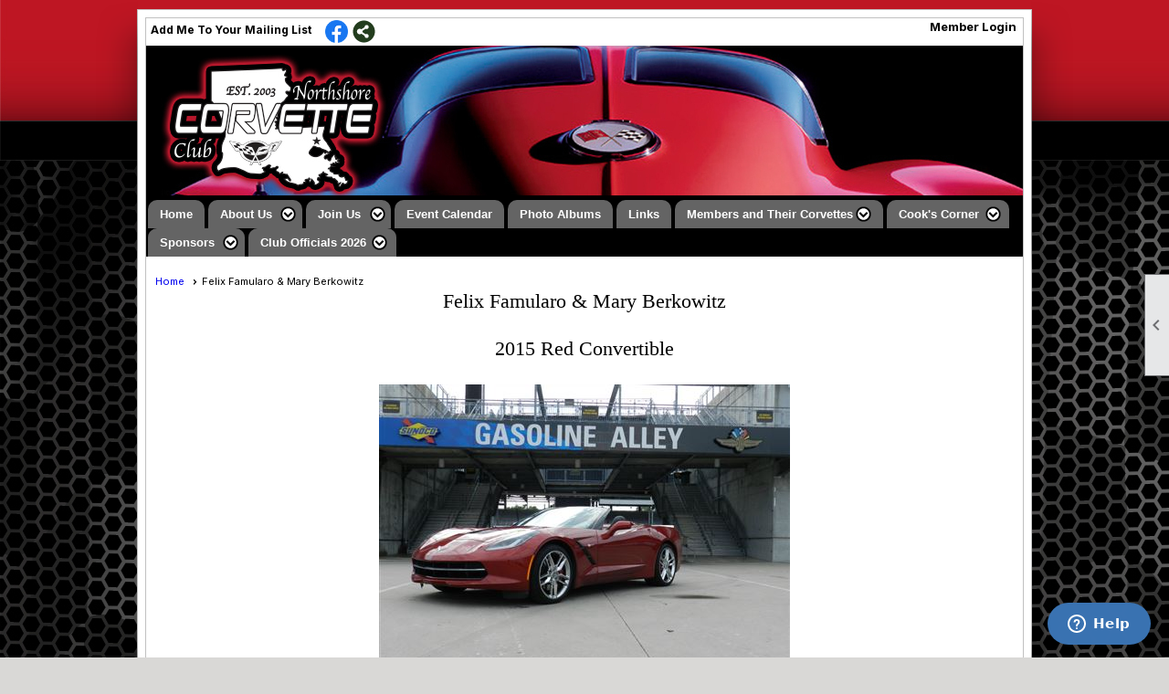

--- FILE ---
content_type: text/html; charset=utf-8
request_url: https://www.northshorecorvetteclub.com/content.aspx?page_id=22&club_id=455657&module_id=232740
body_size: 7896
content:
<!DOCTYPE html>


<html lang="en">
	<head id="page_head">   
		<title id="page_title">Felix Famularo &amp; Mary Berkowitz - Northshore Corvette Club</title>
		
		
		

		
			<script>
				var True = true;
				var False = false;
				var pageId = "22";
				var enableChangeWarning = False;
				var localChangesPending = False;
				var otherChangesPending = false;
				var userLoggedIn = False;
				var memberNumber = '';
				var memberId = '';
				var previewMode = False;
				var isMobileDevice = False;
				var isMobileDisplay = False;
				var isPostBack = False;
				var submitButtonName = "";
				var cancelButtonName = "";
				var focusControlId = '';
				var isApp = False;
				var app_platform = ""; 
				var hidePageTools = false;
				var isPopup = false;
				var isIE7 = false;
				var isIE8 = false;
				var renewLink = '';
				var paymentLink = '';
				var clubPrefix = "/";
				var pageToolsReferenceSelector = null;
				var isBotSession = True;
				function doCancel() {	}
			</script>  

			
			<link type="text/css" href="/css/smoothness/jquery-ui.min.css?v=20221017" rel="Stylesheet" />	
			<link rel="stylesheet" type="text/css" href="/css/common_ui.css?v=20251209" />
			<link rel="stylesheet" type="text/css" href="/css/widget.css?v=20250731" />
			<link rel="stylesheet" media="print" type="text/css" href="/css/printable.css?v=20221027" />
			
			<script src="/script/jquery.js?v=20221004"></script>

			<link rel='stylesheet' type='text/css' href='/clubs/455657/css/fonts.css?v=1' />
<link rel='stylesheet' type='text/css' href='/css/layout/29/layout.css?v=11' />
<link rel='stylesheet' type='text/css' href='/css/menu/1/menu.css?v=120521' />
<link rel='stylesheet' type='text/css' href='/css/design/8/design.css?v=1' />
<link rel='stylesheet' type='text/css' href='/css/color/36/color.css?v=120523' />
<link rel='stylesheet' type='text/css' href='/css/color/36/menu/1/menu_color.css?v=120521_120523' />
<link rel='stylesheet' type='text/css' href='/clubs/455657/css/club.css?v=86' />
	
			<link rel="shortcut icon" href="favicon.ico?v=455657_1422864558" type="image/x-icon" /> 
			<meta id="keywords_meta_tag" name="keywords" content="NorthshoreCorvette Club New Orleans"></meta>
			<meta name="referrer" content="always" /> 
			<meta name="viewport" content="width=device-width, initial-scale=1" />
		

		
		<meta property='og:image' content='https://s3.amazonaws.com/ClubExpressClubFiles/455657/css/2000px-Facebook_circle_pictogram.svg.png' />
		

	</head>

	<body onhelp="return false;">
		<form method="post" action="./content.aspx?page_id=22&amp;club_id=455657&amp;module_id=232740" id="form">
<div class="aspNetHidden">
<input type="hidden" name="style_sheet_manager_TSSM" id="style_sheet_manager_TSSM" value="" />
<input type="hidden" name="script_manager_TSM" id="script_manager_TSM" value="" />
<input type="hidden" name="__EVENTTARGET" id="__EVENTTARGET" value="" />
<input type="hidden" name="__EVENTARGUMENT" id="__EVENTARGUMENT" value="" />
<input type="hidden" name="__VIEWSTATE" id="__VIEWSTATE" value="S78Wtkx5p8XZN9K39AgCleAHun4nQ3l2qEHz9VuOBOkugTrkzDVEbhizKd90EdiApSCuDVNqu7p15Gn/6lDN7ktGFyc=" />
</div>

<script type="text/javascript">
//<![CDATA[
var theForm = document.forms['form'];
if (!theForm) {
    theForm = document.form;
}
function __doPostBack(eventTarget, eventArgument) {
    if (!theForm.onsubmit || (theForm.onsubmit() != false)) {
        theForm.__EVENTTARGET.value = eventTarget;
        theForm.__EVENTARGUMENT.value = eventArgument;
        theForm.submit();
    }
}
//]]>
</script>


<script src="/WebResource.axd?d=pynGkmcFUV13He1Qd6_TZD_D2KgvBt7G12Vw1g4A0HNv5Br7URGTkjksE-TYATFOTvNuxQ2&amp;t=638343903423008439" type="text/javascript"></script>


<script src="/Telerik.Web.UI.WebResource.axd?_TSM_HiddenField_=script_manager_TSM&amp;compress=1&amp;_TSM_CombinedScripts_=%3b%3bSystem.Web.Extensions%2c+Version%3d4.0.0.0%2c+Culture%3dneutral%2c+PublicKeyToken%3d31bf3856ad364e35%3aen-US%3ae441b334-44bb-41f8-b8ef-43fec6e58811%3aea597d4b%3ab25378d2%3bTelerik.Web.UI%3aen-US%3a8b7d6a7a-6133-413b-b622-bbc1f3ee15e4%3a16e4e7cd%3a365331c3%3a24ee1bba" type="text/javascript"></script>
<div class="aspNetHidden">

	<input type="hidden" name="__VIEWSTATEGENERATOR" id="__VIEWSTATEGENERATOR" value="65E7F3AF" />
</div>

			<a href="#page_content" id="skip_nav" tabindex="1">Skip to main content</a>
			<a name="top"></a>
			
			
			
			
			

			

			
			

			
			
			<script type="text/javascript">
//<![CDATA[
Sys.WebForms.PageRequestManager._initialize('script_manager', 'form', [], [], [], 90, '');
//]]>
</script>

			<script>
				$telerik.$.ajaxPrefilter(function (s) { if (s.crossDomain) { s.contents.script = false; } });
			</script>

			<input name="changes_pending" type="hidden" id="changes_pending" />
			<script src="https://s3.us-east-1.amazonaws.com/ClubExpressWebFiles/script/jquery-ui.min.js?v=20221017" integrity="sha384-rxCb5hadGhKYsOzRIvOkQ0ggxhZ5fjRxGVY+gkYd5vCYHxwwA5XxrDAW5fAnz9h5" crossorigin="anonymous"></script>
			<script src="/script/widget.js?v=20240307"></script>
			<script src="/script/common.js?v=20260105"></script>

			<script src="/script/address_verification.js?v=20250328"></script>
			<style> @import url("/css/address_verification.css?v=20250328");</style>

			

			

			
<div id="sliding_page_tools">
	
	<style type="text/css">
		@import url("/css/page_tools.css?v=20200604");
	</style>
	<i class="material-icons slide-indicator">&#xE314;</i>
	<ul>
		<li><a class="print-link" title="Print" id="print_link" onclick="printPage(&#39;&#39;, &#39;&#39;, &#39;Northshore Corvette Club&#39;, &#39;www.northshorecorvetteclub.com&#39;); return false;" href="#"><i class='material-icons'></i>Print This Page</a></li>
		<li><a href="#" id="text_size" onclick="toggleTextSize(); return false;" title="Text Size" aria-label="Change Text Size" rel="nofollow" ><i class="material-icons">&#xE262;</i>Text Size</a></li>
		<li></li>
		<li ><a href="#top" id="go_to_top" title="Go To Top" aria-label="Got To Top of Page" rel="nofollow"><i class="material-icons">&#xE55D;</i>Scroll To Top</a></li>
		<li></li>
	</ul>

</div>



		
			
		
			<link rel="stylesheet" type="text/css" href="/script/galleria/themes/twelve/galleria.twelve.css" />	
			
			
			<script>
				$(document).ready(function () {
					if (focusControlId) {
						window.setTimeout(function () {
							var focusElement = document.getElementById(focusControlId);
							if (focusElement) {
								focusElement.focus();
							}
						}, 100);
					}
					
					var zenScript = document.createElement('script');
					zenScript.setAttribute('id', 'ze-snippet');
					zenScript.setAttribute('src', 'https://static.zdassets.com/ekr/snippet.js?key=e429ae43-bbec-4591-8dbb-e47eb91740bb');
					document.head.appendChild(zenScript);
					zenScript.onload = function () {
						zE('webWidget', 'setLocale', 'en-us');
						window.zESettings = {
							"webWidget": {
								"chat": {
									"suppress": true
								},
								"talk": {
									"suppress": true
								},
								"answerBot": {
									"suppress": true
								},
								"color": { "theme": "#3a73b2", "launcher": "#3a73b2", "launcherText": "#FFFFFF", "header": "#3a73b2" }
							}
						}
						zE('webWidget', 'helpCenter:setSuggestions', { search: '22' });
					}
				});

			</script>
			
			
		
			<input name="hidden_button_for_address_verification" id="hidden_button_for_address_verification" type="button" onclick="handleAddressVerificationAfterSubmit()" style="display:none" />
		

<script>
pageToolsReferenceSelector = "#outer_wrapper";
</script>
<table id="outer_wrapper" class="watermark" style="padding:5px;margin:10px auto;position:relative;">
<tr>
<td>
<div id="top_left"></div>
<div id="top_right"></div>
<div id="bottom_left"></div>
<div id="bottom_right"></div>
<div id="layout_wrapper" class="watermark">
	<div id="top_wrapper">
		<div class="user-panel">

<style type="text/css">
	@import url(/css/user_panel.css?v=20210604);
</style>
<script type="text/javascript" src="/script/user_panel.js?v=20240312"></script>


<div id="user_wrapper" class="horizontal">
	<div id="important_icons" >
		
		
		<div id="cart_link" onclick="showCart(false); return false;"><a rel="nofollow" href="/content.aspx?page_id=585&club_id=455657" class="cart-link important-cart-link"  style='display:none;'  title='Your cart is empty' ></a></div>
		
	</div>
	<div id="user_bar" style="padding-right:2px;">
		<div id="user_panel">
			<div id="non_member_panel">
				<a href="/content.aspx?page_id=31&club_id=455657&action=login&user=5&" class="login-link"  rel='nofollow'>Member Login</a>
				<div id="cart_link_non_member" class="cart-link important-cart-link" onclick="showCart(this); return false;"><a rel="nofollow" href="/content.aspx?page_id=585&club_id=455657" class="cart-link cart-link-panel"  style='display:none;'  title='Your cart is empty' >My Shopping Cart</a></div>
			</div>
			 <!--END MEMBER PANEL -->
		</div> <!--END USER PANEL -->
	</div>
	<div id="cart_tooltip">
		<div class="cart-tooltip-title">Shopping Cart</div>
		<a class="cart-close" href="javascript:;" onclick="closeCartTip();return false;"><span class="material-icons">cancel</span></a>
		<div id="cart_tooltip_data"></div>
	</div>
	<div class="clear"></div>
</div>
</div>
		<div style="float:left;width:49%;">
			<a href="/content.aspx?page_id=230&club_id=455657" id="ctl00_add_me"  class="add-me-link"  rel='nofollow' >Add Me To Your Mailing List</a>
			
			
			<div class="social-network-panel">
				<div id='social_panel'><a href='https://www.facebook.com/Northshore-Corvette-Club-477388832301649/' target='_blank' title='Visit us on Facebook'  class='social-panel-icon'><img src='/images/social/facebook.png' border='0' alt='Facebook Logo' /></a><div id='share_hover_button'><div id='share_button_container' title='Click here for more sharing options'></div><div id='vistoggle'><div id='share_pop_out'><div class='social-title'>Share This Page</div><div id='social_close' title='Close Share Panel'></div><div class='social-objects-container'><div class='clear'></div><div class='a2a_kit a2a_kit_size_32 a2a_vertical_style' data-a2a-url='https://www.northshorecorvetteclub.com/content.aspx?page_id=22&club_id=455657&module_id=232740'><a class='a2a_button_facebook'></a><a class='a2a_button_linkedin'></a><a class='a2a_button_twitter'></a><a class='a2a_dd' href='https://www.addtoany.com/share'></a><div class='share-inst-container'><div class='share-inst'>Share this page on Facebook</div><div class='share-inst'>Share this page on Linkedin</div><div class='share-inst'>Share this page on X/Twitter</div></div></div><div class='clear'></div></div></div></div></div><script async src='https://static.addtoany.com/menu/page.js'></script></div><script type='text/javascript'>$(document).ready(function() { animateSocial(); });</script>
			</div>
		


			<div class="clear"></div>
		</div>
		<div class="clear"></div>
		<div class="cb-1"></div>
		<header>
			<div id="header_cell" class="head"><div id="he6" class="header-element image" style="top: -7px; left: 301px; position: absolute; width: 851px; right: auto; height: 482px; bottom: auto;"><br>
</div></div>
		</header>
		<nav>
			<ul class='site-menu horizontal'><li> <span><a href="/content.aspx?page_id=0&club_id=455657">Home</a></span></li><li class='sub-parent' role='button' tabindex='0'><span><span>About Us</span></span><ul class='sub-menu'><li> <span><a href="/content.aspx?page_id=22&club_id=455657&module_id=279215">Our Club</a></span></li><li> <span><a href="/content.aspx?page_id=4&club_id=455657">Contact Us</a></span></li></ul></li><li class='sub-parent' role='button' tabindex='0'><span><span>Join Us</span></span><ul class='sub-menu'><li> <span><a href="/content.aspx?page_id=60&club_id=455657">Join</a></span></li><li> <span><a href="/content.aspx?page_id=22&club_id=455657&module_id=235113">Printable NSCC Membership</a></span></li></ul></li><li> <span><a href="/content.aspx?page_id=4001&club_id=455657">Event Calendar</a></span></li><li> <span><a href="/content.aspx?page_id=187&club_id=455657">Photo Albums</a></span></li><li> <span><a href="/content.aspx?page_id=22&club_id=455657&module_id=228807">Links</a></span></li><li class='sub-parent' role='button' tabindex='0'><span><span>Members and Their Corvettes</span></span><ul class='sub-menu'><li> <span><a href="/content.aspx?page_id=22&club_id=455657&module_id=229136">Ann Adams</a></span></li><li> <span><a href="/content.aspx?page_id=22&club_id=455657&module_id=670886">Ambrose & Judy Amedee</a></span></li><li> <span><a href="/content.aspx?page_id=22&club_id=455657&module_id=654504">Joe & Tonya Anderson</a></span></li><li> <span><a href="/content.aspx?page_id=22&club_id=455657&module_id=469952">Karen & David Bedell</a></span></li><li> <span><a href="/content.aspx?page_id=22&club_id=455657&module_id=485432">Jack & Cathy Brown</a></span></li><li> <span><a href="/content.aspx?page_id=22&club_id=455657&module_id=478520">Jim & Lillie Burch</a></span></li><li> <span><a href="/content.aspx?page_id=22&club_id=455657&module_id=680869">Sam & Sieta Chapman</a></span></li><li> <span><a href="/content.aspx?page_id=22&club_id=455657&module_id=728797">Glen Catenacci & Debra Aa</a></span></li><li> <span><a href="/content.aspx?page_id=22&club_id=455657&module_id=746318">William & Florence Collin</a></span></li><li> <span><a href="/content.aspx?page_id=22&club_id=455657&module_id=723828">Troy & Lori Cooper</a></span></li><li> <span><a href="/content.aspx?page_id=22&club_id=455657&module_id=713421">Gary Copp</a></span></li><li> <span><a href="/content.aspx?page_id=22&club_id=455657&module_id=229512">Art & Judy Dalferes</a></span></li><li> <span><a href="/content.aspx?page_id=22&club_id=455657&module_id=748562">Bill & Janet Deets</a></span></li><li> <span><a href="/content.aspx?page_id=22&club_id=455657&module_id=475319">Mark Diecidue & Kim Chris</a></span></li><li> <span><a href="/content.aspx?page_id=22&club_id=455657&module_id=565770">Danny DiGerolamo</a></span></li><li> <span><a href="/content.aspx?page_id=22&club_id=455657&module_id=229513">C. J. DiMarco</a></span></li><li> <span><a href="/content.aspx?page_id=22&club_id=455657&module_id=229520">Greg & Rhonda Elder</a></span></li><li> <span><a href="/content.aspx?page_id=22&club_id=455657&module_id=538670">Violet Ertel & Jerry Arce</a></span></li><li  aria-current='page'  class = 'selected-menu-item'><span><a href="/content.aspx?page_id=22&club_id=455657&module_id=232740">Felix Famularo & Mary Ber</a></span></li><li> <span><a href="/content.aspx?page_id=22&club_id=455657&module_id=336996">John & Joan Gagliano</a></span></li><li> <span><a href="/content.aspx?page_id=22&club_id=455657&module_id=229722">Craig & Michelle Gardner</a></span></li><li> <span><a href="/content.aspx?page_id=22&club_id=455657&module_id=554291">Pat & Cindy Giblin</a></span></li><li> <span><a href="/content.aspx?page_id=22&club_id=455657&module_id=532119">Gregg & Jan Glaudi</a></span></li><li> <span><a href="/content.aspx?page_id=22&club_id=455657&module_id=683821">Jerry & Lisa Gross</a></span></li><li> <span><a href="/content.aspx?page_id=22&club_id=455657&module_id=527232">Dave & Kathy Hardin</a></span></li><li> <span><a href="/content.aspx?page_id=22&club_id=455657&module_id=364063">Fletcher & Laura Harris</a></span></li><li> <span><a href="/content.aspx?page_id=22&club_id=455657&module_id=698687">George Haynes</a></span></li><li> <span><a href="/content.aspx?page_id=22&club_id=455657&module_id=229735">Jimmy Herod</a></span></li><li> <span><a href="/content.aspx?page_id=22&club_id=455657&module_id=515945">Jim Jeanfreau</a></span></li><li> <span><a href="/content.aspx?page_id=22&club_id=455657&module_id=703163">Mike Kelsay & Carla D.</a></span></li><li> <span><a href="/content.aspx?page_id=22&club_id=455657&module_id=389962">Harlan & Darlene King</a></span></li><li> <span><a href="/content.aspx?page_id=22&club_id=455657&module_id=705279">Scott & Cindy LaCombe</a></span></li><li> <span><a href="/content.aspx?page_id=22&club_id=455657&module_id=571572">Michelle LeBlanc</a></span></li><li> <span><a href="/content.aspx?page_id=22&club_id=455657&module_id=554430">Lisa Lee</a></span></li><li> <span><a href="/content.aspx?page_id=22&club_id=455657&module_id=730879">Allen & Heather Legere</a></span></li><li> <span><a href="/content.aspx?page_id=22&club_id=455657&module_id=665166">Leo & Carolyn Licciardi</a></span></li><li> <span><a href="/content.aspx?page_id=22&club_id=455657&module_id=267437">Lori & Terry Lowe</a></span></li><li> <span><a href="/content.aspx?page_id=22&club_id=455657&module_id=652223">Alan & Deanna Menesses</a></span></li><li> <span><a href="/content.aspx?page_id=22&club_id=455657&module_id=547526">Darrell & Lorraine Milbur</a></span></li><li> <span><a href="/content.aspx?page_id=22&club_id=455657&module_id=341134">Rockie & Judy Mumphrey</a></span></li><li> <span><a href="/content.aspx?page_id=22&club_id=455657&module_id=757235">Robert Ned</a></span></li><li> <span><a href="/content.aspx?page_id=22&club_id=455657&module_id=699814">Michael & Annette Niemiec</a></span></li><li> <span><a href="/content.aspx?page_id=22&club_id=455657&module_id=678471">Michael & Kristy Nelson</a></span></li><li> <span><a href="/content.aspx?page_id=22&club_id=455657&module_id=705470">Bill & Rose Paradelas</a></span></li><li> <span><a href="/content.aspx?page_id=22&club_id=455657&module_id=684543">Jack & Lorraine Pecot</a></span></li><li> <span><a href="/content.aspx?page_id=22&club_id=455657&module_id=229939">Dusty & Shirley Portie</a></span></li><li> <span><a href="/content.aspx?page_id=22&club_id=455657&module_id=229942">Larry & Pam Raziano</a></span></li><li> <span><a href="/content.aspx?page_id=22&club_id=455657&module_id=702269">Lenny & Charlene Reynolds</a></span></li><li> <span><a href="/content.aspx?page_id=22&club_id=455657&module_id=749841">Mark & Gina Rosa</a></span></li><li> <span><a href="/content.aspx?page_id=22&club_id=455657&module_id=230016">Joe & Shirlyn Rotolo</a></span></li><li> <span><a href="/content.aspx?page_id=22&club_id=455657&module_id=702521">Joe & Sedonia Sacarro</a></span></li><li> <span><a href="/content.aspx?page_id=22&club_id=455657&module_id=703330">John & Laura Sampson</a></span></li><li> <span><a href="/content.aspx?page_id=22&club_id=455657&module_id=767482">Michael & Cynthia Satter</a></span></li><li> <span><a href="/content.aspx?page_id=22&club_id=455657&module_id=747094">Nathan & Olga Shanks</a></span></li><li> <span><a href="/content.aspx?page_id=22&club_id=455657&module_id=230074">Herman & Rolly Ann Smith</a></span></li><li> <span><a href="/content.aspx?page_id=22&club_id=455657&module_id=758219">Pat & Jay Sonier</a></span></li><li> <span><a href="/content.aspx?page_id=22&club_id=455657&module_id=230114">Fred & Karen Theode</a></span></li><li> <span><a href="/content.aspx?page_id=22&club_id=455657&module_id=739632">Wayne Thompson</a></span></li><li> <span><a href="/content.aspx?page_id=22&club_id=455657&module_id=507197">Randy & Stephanie Treadaw</a></span></li><li> <span><a href="/content.aspx?page_id=22&club_id=455657&module_id=674645">Beal & Audry Trahan</a></span></li><li> <span><a href="/content.aspx?page_id=22&club_id=455657&module_id=230285">Keith & Susan Triche</a></span></li><li> <span><a href="/content.aspx?page_id=22&club_id=455657&module_id=567330">Jerry Waller</a></span></li><li> <span><a href="/content.aspx?page_id=22&club_id=455657&module_id=554969">Ron Willette  </a></span></li></ul></li><li class='sub-parent' role='button' tabindex='0'><span><span>Cook's Corner</span></span><ul class='sub-menu'><li> <span><a href="/content.aspx?page_id=22&club_id=455657&module_id=231667">Angela's Dry Rub</a></span></li><li> <span><a href="/content.aspx?page_id=22&club_id=455657&module_id=231668">Apricot and White Chocola</a></span></li><li> <span><a href="/content.aspx?page_id=22&club_id=455657&module_id=231669">Lower Alabama Caviar</a></span></li><li> <span><a href="/content.aspx?page_id=22&club_id=455657&module_id=231670">Peanut Butter & Chocolate</a></span></li><li> <span><a href="/content.aspx?page_id=22&club_id=455657&module_id=231671">Rotel Cups</a></span></li><li> <span><a href="/content.aspx?page_id=22&club_id=455657&module_id=231672">Shirley' Husband Pleasing</a></span></li><li> <span><a href="/content.aspx?page_id=22&club_id=455657&module_id=231673">Steph's Hot Tamale Balls</a></span></li><li> <span><a href="/content.aspx?page_id=22&club_id=455657&module_id=231674">Strawberry Ice Box Cake (</a></span></li><li> <span><a href="/content.aspx?page_id=22&club_id=455657&module_id=471506">Ann's Heavenly Hash Cake</a></span></li><li> <span><a href="/content.aspx?page_id=22&club_id=455657&module_id=567430">Banana Pudding Dessert</a></span></li><li> <span><a href="/content.aspx?page_id=22&club_id=455657&module_id=645449">Triple Threat Brownies</a></span></li></ul></li><li class='sub-parent' role='button' tabindex='0'><span><span>Sponsors</span></span><ul class='sub-menu'><li> <span><a href="/content.aspx?page_id=22&club_id=455657&module_id=756647">Sponsors 2026</a></span></li></ul></li><li class='sub-parent' role='button' tabindex='0'><span><span>Club Officials 2026</span></span><ul class='sub-menu'><li> <span><a href="/content.aspx?page_id=22&club_id=455657&module_id=756645">Club Officials 2026</a></span></li></ul></li></ul> 
		</nav>
	</div>
	<div class="clear"></div>
	
	<div id="content_column" >
		<div id="inner_content">
			<div id="ctl00_crumb_trail_container" class="crumb-trail-container"><a href="/content.aspx?page_id=0&club_id=455657">Home</a><span aria-current='page'>Felix Famularo & Mary Berkowitz</span></div>
			<div id="page_content">
<div id="ctl00_ctl00_content"><div style="text-align: center;"><span style="font-family: Verdana; font-size: 22px;">Felix Famularo &amp; Mary Berkowitz</span></div>
<div style="text-align: center;"><span style="font-family: Verdana; font-size: 22px;">&nbsp;</span></div>
<div style="text-align: center;"><span style="font-family: Verdana; font-size: 22px;">2015 Red Convertible</span></div>
<div style="text-align: center;"><span style="font-family: Verdana; font-size: 22px;">&nbsp;</span></div>
<div style="text-align: center;"><span style="font-family: Verdana; font-size: 22px;"><img src="//s3.amazonaws.com/ClubExpressClubFiles/455657/photos/screen/felix_1476514904.JPG" border="0" alt=""></span></div></div>
</div>
			<div class="clear"></div>
		</div>
	</div>
	<div class="clear"></div>
	
	<footer>
		

<div class="footer-container">
	<a href="/">Home</a>&nbsp;&nbsp;&nbsp;|&nbsp;&nbsp;&nbsp;
	<a href="/content.aspx?page_id=4&club_id=455657" id="ctl00_footer_contact_us_link" >Contact Us</a>&nbsp;&nbsp;&nbsp;|&nbsp;&nbsp;&nbsp;
	<span id="ctl00_footer_copyright_panel">Copyright © 2026 - All Rights Reserved</span>&nbsp;&nbsp;&nbsp;|&nbsp;&nbsp;&nbsp;
	<a role='button' href='#' onclick="openModalPopup('/popup.aspx?page_id=126&club_id=455657', 600, 480, ''); return false;" id="ctl00_footer_terms_link"  aria-haspopup='dialog'  rel='nofollow'>Terms of Use</a>&nbsp;&nbsp;&nbsp;|&nbsp;&nbsp;&nbsp;
	<a role='button' href='#' onclick="openModalPopup('/popup.aspx?page_id=125&club_id=455657', 600, 480, ''); return false;" id="ctl00_footer_privacy_link"  aria-haspopup='dialog'  rel='nofollow'>Privacy Policy</a>
	<br />
	<a href="https://www.clubexpress.com/landing.aspx?source=NSCC" class="footer-link" rel="nofollow" target="_blank">Powered By&nbsp;<img src="/images/powered_by.png" alt="ClubExpress" align="absmiddle" border="0" /></a>
</div>

	</footer>
</div>	
</td>
</tr>
</table>








<script type="text/javascript">
//<![CDATA[
window.__TsmHiddenField = $get('script_manager_TSM');//]]>
</script>
</form>
		
		
	</body>
</html>




--- FILE ---
content_type: text/css
request_url: https://www.northshorecorvetteclub.com/clubs/455657/css/fonts.css?v=1
body_size: 206
content:
@import url('//fonts.googleapis.com/css?family=Roboto+Condensed:400,700,400italic');
@import url('//fonts.googleapis.com/css?family=Lobster');


--- FILE ---
content_type: text/css
request_url: https://www.northshorecorvetteclub.com/css/design/8/design.css?v=1
body_size: 497
content:

body {
	font-family: arial;
}
h1,h2,h3 {
	font-family: 'Lobster', cursive;
	color:#FFFFFF !important;
}
h1 {
	width:98%;
	padding:5px 0 8px 3px;
	margin-top:0px;
	font-size:24px;
	font-weight:4008;
	background-color:transparent !important;
	background-image:url(h1.png);
	background-position:0% 100%;
	background-repeat:repeat-x;
	text-shadow:1px 1px 1px #000000;
}

h2 {
	margin-top:20px;
	width:98%;
	padding:0px 0 5px 3px;
	font-size:18px;
	font-weight:400;
	background-color:transparent !important;
		background-image:url(h2.png);
	background-position:0% 100%;
	background-repeat:repeat-x;
	text-shadow:1px 1px 1px #000000;
}

h3 {
	margin-top:10px;
	width:98%;
	padding-left:0;
	font-size:20px;
	font-weight:400;
	color:#000000 !important;
}

.ce-button {
	font-size:13px;
	border-radius:5px;
	padding:5px 8px 5px 8px;
}

.instruction-text {
	border-color:#bf2424;
}






--- FILE ---
content_type: text/css
request_url: https://www.northshorecorvetteclub.com/css/color/36/menu/1/menu_color.css?v=120521_120523
body_size: 410
content:

ul.site-menu {
	background-color: #000;
}

ul.site-menu li span a, ul.site-menu li span span {
	color: #FFF;
	font-weight:bold;
}

ul.site-menu li {
	background-color: var(--colorSec);
}
ul.site-menu ul.sub-menu li, ul.site-menu ul.sub-menu li.submenu-name:hover, ul.site-menu ul.sub-menu {
	background-color: var(--colorSec);
	border: none;
}

ul.site-menu li:hover, ul.site-menu li:hover span span, ul.site-menu li.sub-parent:hover {
	background-color: var(--highlightSec);

}

ul.site-menu li.selected-menu-item {
	background-color: #FFFFFF;
	color: #FFF;
}


ul.site-menu ul.sub-menu li span a {
	color: #FFF;
}

ul.site-menu ul.sub-menu li:hover {
	background-color: var(--highlightSec);
	color: #FFFFFF;
}

ul.site-menu ul.sub-menu li span a:hover {
	background-color: transparent;
	color: #FFFFFF;
}


ul.site-menu ul.sub-menu li span a:hover {
	color: #FFFFFF;
}

ul.site-menu ul.sub-menu li.menu-separator {
	background-color: var(--colorTer);
	padding-top: 1px;
	padding-bottom: 1px;
}

--- FILE ---
content_type: text/css
request_url: https://www.northshorecorvetteclub.com/clubs/455657/css/club.css?v=86
body_size: 443
content:
#header_cell { 
	background-image:url("//s3.amazonaws.com/ClubExpressClubFiles/455657/graphics/Top_Ribbon_1099284867.jpg");
	height:164px;
	background-color:rgba(0, 0, 0, 0);
	background-repeat:no-repeat;
}
body { 
	background-attachment:fixed;
	background-repeat:repeat;
	background-image:url('//s3.amazonaws.com/ClubExpressClubFiles/455657/css/nscc_redback_double.jpg');
}
.layout-wrapper { 
	width:960px;
}
#header_cell.mobile-header { 
	background-image:none;
	height:130px;
	background-color:rgba(0, 0, 0, 0);
}
#layout_wrapper { 
	width:960px;
}
#content_column { 
	width:960px;
}
.admin-page-wrapper #content_column { 
	width:1164px;
}
